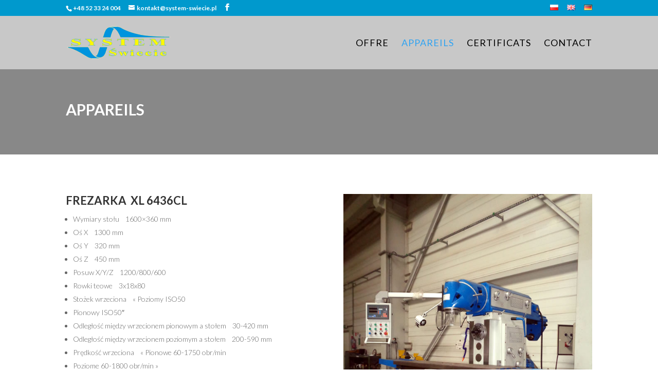

--- FILE ---
content_type: text/html; charset=UTF-8
request_url: http://system-swiecie.pl/fr/appareils/
body_size: 9042
content:

<!DOCTYPE html>
<html lang="fr-FR">
<head>
	<meta charset="UTF-8" />
<meta http-equiv="X-UA-Compatible" content="IE=edge">
	<link rel="pingback" href="http://system-swiecie.pl/xmlrpc.php" />

	<script type="text/javascript">
		document.documentElement.className = 'js';
	</script>

	<script>var et_site_url='http://system-swiecie.pl';var et_post_id='1095';function et_core_page_resource_fallback(a,b){"undefined"===typeof b&&(b=a.sheet.cssRules&&0===a.sheet.cssRules.length);b&&(a.onerror=null,a.onload=null,a.href?a.href=et_site_url+"/?et_core_page_resource="+a.id+et_post_id:a.src&&(a.src=et_site_url+"/?et_core_page_resource="+a.id+et_post_id))}
</script><title>Appareils | System-Świecie</title>
<link rel='dns-prefetch' href='//fonts.googleapis.com' />
<link rel='dns-prefetch' href='//s.w.org' />
<link rel="alternate" type="application/rss+xml" title="System-Świecie &raquo; Flux" href="http://system-swiecie.pl/fr/feed/" />
<link rel="alternate" type="application/rss+xml" title="System-Świecie &raquo; Flux des commentaires" href="http://system-swiecie.pl/fr/comments/feed/" />
		<script type="text/javascript">
			window._wpemojiSettings = {"baseUrl":"https:\/\/s.w.org\/images\/core\/emoji\/13.0.0\/72x72\/","ext":".png","svgUrl":"https:\/\/s.w.org\/images\/core\/emoji\/13.0.0\/svg\/","svgExt":".svg","source":{"concatemoji":"http:\/\/system-swiecie.pl\/wp-includes\/js\/wp-emoji-release.min.js?ver=5.5.3"}};
			!function(e,a,t){var r,n,o,i,p=a.createElement("canvas"),s=p.getContext&&p.getContext("2d");function c(e,t){var a=String.fromCharCode;s.clearRect(0,0,p.width,p.height),s.fillText(a.apply(this,e),0,0);var r=p.toDataURL();return s.clearRect(0,0,p.width,p.height),s.fillText(a.apply(this,t),0,0),r===p.toDataURL()}function l(e){if(!s||!s.fillText)return!1;switch(s.textBaseline="top",s.font="600 32px Arial",e){case"flag":return!c([127987,65039,8205,9895,65039],[127987,65039,8203,9895,65039])&&(!c([55356,56826,55356,56819],[55356,56826,8203,55356,56819])&&!c([55356,57332,56128,56423,56128,56418,56128,56421,56128,56430,56128,56423,56128,56447],[55356,57332,8203,56128,56423,8203,56128,56418,8203,56128,56421,8203,56128,56430,8203,56128,56423,8203,56128,56447]));case"emoji":return!c([55357,56424,8205,55356,57212],[55357,56424,8203,55356,57212])}return!1}function d(e){var t=a.createElement("script");t.src=e,t.defer=t.type="text/javascript",a.getElementsByTagName("head")[0].appendChild(t)}for(i=Array("flag","emoji"),t.supports={everything:!0,everythingExceptFlag:!0},o=0;o<i.length;o++)t.supports[i[o]]=l(i[o]),t.supports.everything=t.supports.everything&&t.supports[i[o]],"flag"!==i[o]&&(t.supports.everythingExceptFlag=t.supports.everythingExceptFlag&&t.supports[i[o]]);t.supports.everythingExceptFlag=t.supports.everythingExceptFlag&&!t.supports.flag,t.DOMReady=!1,t.readyCallback=function(){t.DOMReady=!0},t.supports.everything||(n=function(){t.readyCallback()},a.addEventListener?(a.addEventListener("DOMContentLoaded",n,!1),e.addEventListener("load",n,!1)):(e.attachEvent("onload",n),a.attachEvent("onreadystatechange",function(){"complete"===a.readyState&&t.readyCallback()})),(r=t.source||{}).concatemoji?d(r.concatemoji):r.wpemoji&&r.twemoji&&(d(r.twemoji),d(r.wpemoji)))}(window,document,window._wpemojiSettings);
		</script>
		<meta content="System v.0.1" name="generator"/><style type="text/css">
img.wp-smiley,
img.emoji {
	display: inline !important;
	border: none !important;
	box-shadow: none !important;
	height: 1em !important;
	width: 1em !important;
	margin: 0 .07em !important;
	vertical-align: -0.1em !important;
	background: none !important;
	padding: 0 !important;
}
</style>
	<link rel='stylesheet' id='wp-block-library-css'  href='http://system-swiecie.pl/wp-includes/css/dist/block-library/style.min.css?ver=5.5.3' type='text/css' media='all' />
<link rel='stylesheet' id='divi-style-css'  href='http://system-swiecie.pl/wp-content/themes/system/style.css?ver=4.7.4' type='text/css' media='all' />
<link rel='stylesheet' id='et-builder-googlefonts-cached-css'  href='http://fonts.googleapis.com/css?family=Lato:100,100italic,300,300italic,regular,italic,700,700italic,900,900italic&#038;subset=latin-ext,latin&#038;display=swap' type='text/css' media='all' />
<link rel='stylesheet' id='tablepress-default-css'  href='http://system-swiecie.pl/wp-content/plugins/tablepress/css/default.min.css?ver=1.12' type='text/css' media='all' />
<link rel='stylesheet' id='dashicons-css'  href='http://system-swiecie.pl/wp-includes/css/dashicons.min.css?ver=5.5.3' type='text/css' media='all' />
<link rel='stylesheet' id='et-googleFonts-css'  href='https://fonts.googleapis.com/css?family=Bitter%3A400%2C400italic%2C700&#038;subset=latin%2Clatin-ext&#038;ver=5.5.3' type='text/css' media='all' />
<script type='text/javascript' src='http://system-swiecie.pl/wp-includes/js/jquery/jquery.js?ver=1.12.4-wp' id='jquery-core-js'></script>
<link rel="https://api.w.org/" href="http://system-swiecie.pl/wp-json/" /><link rel="alternate" type="application/json" href="http://system-swiecie.pl/wp-json/wp/v2/pages/1095" /><link rel="EditURI" type="application/rsd+xml" title="RSD" href="http://system-swiecie.pl/xmlrpc.php?rsd" />
<link rel="wlwmanifest" type="application/wlwmanifest+xml" href="http://system-swiecie.pl/wp-includes/wlwmanifest.xml" /> 
<meta name="generator" content="WordPress 5.5.3" />
<link rel="canonical" href="http://system-swiecie.pl/fr/appareils/" />
<link rel='shortlink' href='http://system-swiecie.pl/?p=1095' />
<link rel="alternate" type="application/json+oembed" href="http://system-swiecie.pl/wp-json/oembed/1.0/embed?url=http%3A%2F%2Fsystem-swiecie.pl%2Ffr%2Fappareils%2F" />
<link rel="alternate" type="text/xml+oembed" href="http://system-swiecie.pl/wp-json/oembed/1.0/embed?url=http%3A%2F%2Fsystem-swiecie.pl%2Ffr%2Fappareils%2F&#038;format=xml" />


<!-- SAMW START -->
<link rel="stylesheet" href="http://system-swiecie.pl/wp-content/plugins/wp-samw/samw.css.php" type="text/css" />
<!-- SAMW END -->

<link rel="alternate" href="http://system-swiecie.pl/urzadzenia/" hreflang="pl" />
<link rel="alternate" href="http://system-swiecie.pl/en/eqipments/" hreflang="en" />
<link rel="alternate" href="http://system-swiecie.pl/de/maschinen/" hreflang="de" />
<link rel="alternate" href="http://system-swiecie.pl/fr/appareils/" hreflang="fr" />
<meta name="viewport" content="width=device-width, initial-scale=1.0, maximum-scale=1.0, user-scalable=0" /><link rel="stylesheet" id="et-core-unified-1095-cached-inline-styles" href="http://system-swiecie.pl/wp-content/et-cache/1095/et-core-unified-1095-17681089264334.min.css" onerror="et_core_page_resource_fallback(this, true)" onload="et_core_page_resource_fallback(this)" /></head>
<body class="page-template-default page page-id-1095 et_pb_button_helper_class et_transparent_nav et_fixed_nav et_show_nav et_secondary_nav_enabled et_secondary_nav_two_panels et_primary_nav_dropdown_animation_fade et_secondary_nav_dropdown_animation_fade et_header_style_left et_pb_footer_columns4 et_cover_background et_pb_gutter osx et_pb_gutters3 et_pb_pagebuilder_layout et_no_sidebar et_divi_theme et-db et_minified_js et_minified_css">
	<div id="page-container">

					<div id="top-header">
			<div class="container clearfix">

			
				<div id="et-info">
									<span id="et-info-phone">+48 52 33 24 004</span>
				
									<a href="mailto:kontakt@system-swiecie.pl"><span id="et-info-email">kontakt@system-swiecie.pl</span></a>
				
				<ul class="et-social-icons">

	<li class="et-social-icon et-social-facebook">
		<a href="https://www.facebook.com/profile.php?id=100057364003043" class="icon">
			<span>Facebook</span>
		</a>
	</li>

</ul>				</div> <!-- #et-info -->

			
				<div id="et-secondary-menu">
				<div class="et_duplicate_social_icons">
								<ul class="et-social-icons">

	<li class="et-social-icon et-social-facebook">
		<a href="https://www.facebook.com/profile.php?id=100057364003043" class="icon">
			<span>Facebook</span>
		</a>
	</li>

</ul>
							</div><ul id="et-secondary-nav" class="menu"><li class="lang-item lang-item-3 lang-item-pl lang-item-first menu-item menu-item-type-custom menu-item-object-custom menu-item-42-pl"><a href="http://system-swiecie.pl/urzadzenia/" hreflang="pl-PL" lang="pl-PL"><img src="[data-uri]" title="Polski" alt="Polski" width="16" height="11" style="width: 16px; height: 11px;" /></a></li>
<li class="lang-item lang-item-6 lang-item-en menu-item menu-item-type-custom menu-item-object-custom menu-item-42-en"><a href="http://system-swiecie.pl/en/eqipments/" hreflang="en-GB" lang="en-GB"><img src="[data-uri]" title="English" alt="English" width="16" height="11" style="width: 16px; height: 11px;" /></a></li>
<li class="lang-item lang-item-10 lang-item-de menu-item menu-item-type-custom menu-item-object-custom menu-item-42-de"><a href="http://system-swiecie.pl/de/maschinen/" hreflang="de-DE" lang="de-DE"><img src="[data-uri]" title="Deutsch" alt="Deutsch" width="16" height="11" style="width: 16px; height: 11px;" /></a></li>
</ul>				</div> <!-- #et-secondary-menu -->

			</div> <!-- .container -->
		</div> <!-- #top-header -->
		
	
			<header id="main-header" data-height-onload="90">
			<div class="container clearfix et_menu_container">
							<div class="logo_container">
					<span class="logo_helper"></span>
					<a href="http://system-swiecie.pl/fr/system-s-j-2/">
						<img src="/wp-content/uploads/2016/10/m_logo_bt-1.png" alt="System-Świecie" id="logo" data-height-percentage="90" />
					</a>
				</div>
							<div id="et-top-navigation" data-height="90" data-fixed-height="40">
											<nav id="top-menu-nav">
						<ul id="top-menu" class="nav"><li id="menu-item-1104" class="menu-item menu-item-type-post_type menu-item-object-page menu-item-1104"><a href="http://system-swiecie.pl/fr/offre/">Offre</a></li>
<li id="menu-item-1103" class="menu-item menu-item-type-post_type menu-item-object-page current-menu-item page_item page-item-1095 current_page_item menu-item-1103"><a href="http://system-swiecie.pl/fr/appareils/" aria-current="page">Appareils</a></li>
<li id="menu-item-1106" class="menu-item menu-item-type-post_type menu-item-object-page menu-item-1106"><a href="http://system-swiecie.pl/fr/certificats/">Certificats</a></li>
<li id="menu-item-1101" class="menu-item menu-item-type-post_type menu-item-object-page menu-item-1101"><a href="http://system-swiecie.pl/fr/contact-2/">Contact</a></li>
</ul>						</nav>
					
					
					
					
					<div id="et_mobile_nav_menu">
				<div class="mobile_nav closed">
					<span class="select_page">Sélectionner une page</span>
					<span class="mobile_menu_bar mobile_menu_bar_toggle"></span>
				</div>
			</div>				</div> <!-- #et-top-navigation -->
			</div> <!-- .container -->
			<div class="et_search_outer">
				<div class="container et_search_form_container">
					<form role="search" method="get" class="et-search-form" action="http://system-swiecie.pl/fr/system-s-j-2/">
					<input type="search" class="et-search-field" placeholder="Rechercher &hellip;" value="" name="s" title="Rechercher:" />					</form>
					<span class="et_close_search_field"></span>
				</div>
			</div>
		</header> <!-- #main-header -->
			<div id="et-main-area">
	
<div id="main-content">


			
				<article id="post-1095" class="post-1095 page type-page status-publish hentry">

				
					<div class="entry-content">
					<div id="et-boc" class="et-boc">
			
		<div class="et-l et-l--post">
			<div class="et_builder_inner_content et_pb_gutters3">
		<div class="et_pb_section et_pb_section_0 et_pb_with_background et_pb_inner_shadow et_pb_fullwidth_section et_section_regular" data-padding-tablet="50px|0|50px|0" >
				
				
				
				
					<section class="et_pb_module et_pb_fullwidth_header et_pb_fullwidth_header_0 et_hover_enabled et_pb_text_align_left et_pb_bg_layout_dark">
				
				
				<div class="et_pb_fullwidth_header_container left">
					<div class="header-content-container center">
					<div class="header-content">
						
						<h1 class="et_pb_module_header">Appareils</h1>
						
						<div class="et_pb_header_content_wrapper"> </div>
						
					</div>
				</div>
					
				</div>
				<div class="et_pb_fullwidth_header_overlay"></div>
				<div class="et_pb_fullwidth_header_scroll"></div>
			</section>
				
				
			</div> <!-- .et_pb_section --><div class="et_pb_section et_pb_section_1 et_section_regular" >
				
				
				
				
					<div class="et_pb_row et_pb_row_0">
				<div class="et_pb_column et_pb_column_1_2 et_pb_column_0  et_pb_css_mix_blend_mode_passthrough">
				
				
				<div class="et_pb_module et_pb_text et_pb_text_0  et_pb_text_align_left et_pb_bg_layout_light">
				
				
				<div class="et_pb_text_inner"><div id="imCel0_01">
<div id="imCel0_01_Cont">
<div id="imObj0_01">
<h3 class="imAlign_center"><span class="ff3 fc0 fs14 fb ">Frezarka  XL 6436CL</span></h3>
<ul class="imBullet">
<li class="imAlign_center"><span class="ff3 fc0 fs10 fb ">Wymiary stołu    1600&#215;360 mm</span></li>
<li class="imAlign_center"><span class="ff3 fc0 fs10 fb ">Oś X    1300 mm</span></li>
<li class="imAlign_center"><span class="ff3 fc0 fs10 fb ">Oś Y    320 mm</span></li>
<li class="imAlign_center"><span class="ff3 fc0 fs10 fb ">Oś Z    450 mm</span></li>
<li class="imAlign_center"><span class="ff3 fc0 fs10 fb ">Posuw X/Y/Z    1200/800/600</span></li>
<li class="imAlign_center"><span class="ff3 fc0 fs10 fb ">Rowki teowe    3x18x80</span></li>
<li class="imAlign_center"><span class="ff3 fc0 fs10 fb ">Stożek wrzeciona    « Poziomy ISO50</span></li>
<li class="imAlign_center"><span class="ff3 fc0 fs10 fb ">Pionowy ISO50&Prime;</span></li>
<li class="imAlign_center"><span class="ff3 fc0 fs10 fb ">Odległość między wrzecionem pionowym a stołem    30-420 mm</span></li>
<li class="imAlign_center"><span class="ff3 fc0 fs10 fb ">Odległość między wrzecionem poziomym a stołem    200-590 mm</span></li>
<li class="imAlign_center"><span class="ff3 fc0 fs10 fb ">Prędkość wrzeciona    « Pionowe 60-1750 obr/min</span></li>
<li class="imAlign_center"><span class="ff3 fc0 fs10 fb ">Poziome 60-1800 obr/min »</span></li>
<li class="imAlign_center"><span class="ff3 fc0 fs10 fb ">Silnik wrzeciona    « Pionowy 5,5 kW</span></li>
<li class="imAlign_center"><span class="ff3 fc0 fs10 fb ">Poziomy 4 kW »</span></li>
</ul>
</div>
</div>
</div></div>
			</div> <!-- .et_pb_text -->
			</div> <!-- .et_pb_column --><div class="et_pb_column et_pb_column_1_2 et_pb_column_1  et_pb_css_mix_blend_mode_passthrough et-last-child">
				
				
				<div class="et_pb_module et_pb_image et_pb_image_0 et_animated et-waypoint">
				
				
				<span class="et_pb_image_wrap "><img loading="lazy" src="http://system-swiecie.pl/wp-content/uploads/2016/03/00frezarka.jpg" alt="" title="" height="auto" width="auto" srcset="http://system-swiecie.pl/wp-content/uploads/2016/03/00frezarka.jpg 600w, http://system-swiecie.pl/wp-content/uploads/2016/03/00frezarka-225x300.jpg 225w" sizes="(max-width: 600px) 100vw, 600px" class="wp-image-937" /></span>
			</div>
			</div> <!-- .et_pb_column -->
				
				
			</div> <!-- .et_pb_row --><div class="et_pb_row et_pb_row_1">
				<div class="et_pb_column et_pb_column_1_2 et_pb_column_2  et_pb_css_mix_blend_mode_passthrough">
				
				
				<div class="et_pb_module et_pb_image et_pb_image_1 et_animated et-waypoint">
				
				
				<span class="et_pb_image_wrap "><img loading="lazy" src="http://system-swiecie.pl/wp-content/uploads/2016/03/tokarka.jpg" alt="" title="" height="auto" width="auto" srcset="http://system-swiecie.pl/wp-content/uploads/2016/03/tokarka.jpg 800w, http://system-swiecie.pl/wp-content/uploads/2016/03/tokarka-300x225.jpg 300w, http://system-swiecie.pl/wp-content/uploads/2016/03/tokarka-768x576.jpg 768w, http://system-swiecie.pl/wp-content/uploads/2016/03/tokarka-510x382.jpg 510w" sizes="(max-width: 800px) 100vw, 800px" class="wp-image-936" /></span>
			</div>
			</div> <!-- .et_pb_column --><div class="et_pb_column et_pb_column_1_2 et_pb_column_3  et_pb_css_mix_blend_mode_passthrough et-last-child">
				
				
				<div class="et_pb_module et_pb_text et_pb_text_1  et_pb_text_align_left et_pb_bg_layout_light">
				
				
				<div class="et_pb_text_inner"><div id="imCel0_00">
<div id="imCel0_00_Cont">
<div id="imObj0_00">
<h3 class="imAlign_center"><span class="ff4 fc2 fs12 fb ">Tokarka  CQ6280<br />
</span></h3>
<ul class="imBullet">
<li class="imAlign_center"><span class="ff4 fc2 fs10 fb ">Rozstaw kłów    2000 mm</span></li>
<li class="imAlign_center"><span class="ff4 fc2 fs10 fb ">Średnica toczenia nad łożem    800 mm</span></li>
<li class="imAlign_center"><span class="ff4 fc2 fs10 fb ">Średnica toczenia nad suportem    570 mm</span></li>
<li class="imAlign_center"><span class="ff4 fc2 fs10 fb ">Średnica toczenia w  wybraniu mostka    250 mm</span></li>
<li class="imAlign_center"><span class="ff4 fc2 fs10 fb ">Szerokość łoża    400 mm</span></li>
<li class="imAlign_center"><span class="ff4 fc2 fs10 fb ">Średnica przelotu wrzeciona    105 mm</span></li>
<li class="imAlign_center"><span class="ff4 fc2 fs10 fb ">Końcówka wrzeciona    D1-8</span></li>
<li class="imAlign_center"><span class="ff4 fc2 fs10 fb ">Maksymalny wymiar narzędzia    25&#215;25 mm</span></li>
<li class="imAlign_center"><span class="ff4 fc2 fs10 fb ">Zakres posuwu wzdłużnego    0.044 &#8211; 1.48 mm/obr.</span></li>
<li class="imAlign_center"><span class="ff4 fc2 fs10 fb ">Zakres posuwu poprzecznego    0.022 &#8211; 0.74 mm</span></li>
<li class="imAlign_center"><span class="ff4 fc2 fs10 fb ">Gwint metryczny    0.45 &#8211; 120 mm</span></li>
<li class="imAlign_center"><span class="ff4 fc2 fs10 fb ">Końcówka tulei konika    MT5</span></li>
<li class="imAlign_center"><span class="ff4 fc2 fs10 fb ">Moc silnika    7,5kW</span></li>
</ul>
</div>
</div>
</div></div>
			</div> <!-- .et_pb_text -->
			</div> <!-- .et_pb_column -->
				
				
			</div> <!-- .et_pb_row --><div class="et_pb_row et_pb_row_2">
				<div class="et_pb_column et_pb_column_1_2 et_pb_column_4  et_pb_css_mix_blend_mode_passthrough">
				
				
				<div class="et_pb_module et_pb_text et_pb_text_2  et_pb_text_align_left et_pb_bg_layout_light">
				
				
				<div class="et_pb_text_inner"><div id="imCel0_01">
<div id="imCel0_01_Cont">
<div id="imObj0_01">
<h3 class="imAlign_center"><span class="ff5 fc0 fs14 fb ">Machine de d</span><span class="ff5 fc2 fs14 fb ">écoupe au plasma</span><span class="ff5 fc0 fs14 fb "><br />
JANTAR 2</span></h3>
<ul class="imBullet">
<li class="imAlign_center"><span class="ff5 fc0 fs10 fb ">D</span><span class="ff5 fc2 fs10 fb ">é</span><span class="ff5 fc0 fs10 fb ">coupe au plasma et oxycoupage</span></li>
<li class="imAlign_center"><span class="ff5 fc0 fs10 fb ">Epaisseur max. de d</span><span class="ff5 fc2 fs10 fb ">écoupe de l&rsquo;acier carbone jusqu&rsquo;a </span><span class="ff5 fc0 fs10 fb ">60 mm</span></li>
<li class="imAlign_center"><span class="ff5 fc2 fs10 fb ">Epaisseur max. de découpe de l&rsquo;acier inoxydable jusqu&rsquo;a </span><span class="ff5 fc0 fs10 fb ">30 mm</span></li>
<li class="imAlign_center"><span class="ff5 fc2 fs10 fb ">Epaisseur max. de découpe de l&rsquo;aluminium jusqu&rsquo;a </span><span class="ff5 fc0 fs10 fb ">25 mm</span></li>
<li class="imAlign_center"><span class="ff5 fc0 fs10 fb ">Dimension de la table: 2600 mm x 8300 mm</span></li>
<li class="imAlign_center"><span class="ff5 fc0 fs10 fb ">Possibilité d&rsquo;exécuter la forme selon dessins de client</span></li>
</ul>
</div>
</div>
</div></div>
			</div> <!-- .et_pb_text -->
			</div> <!-- .et_pb_column --><div class="et_pb_column et_pb_column_1_2 et_pb_column_5  et_pb_css_mix_blend_mode_passthrough et-last-child">
				
				
				<div class="et_pb_module et_pb_image et_pb_image_2 et_animated et-waypoint">
				
				
				<span class="et_pb_image_wrap "><img loading="lazy" src="http://system-swiecie.pl/wp-content/uploads/2016/03/p012_1_00.jpg" alt="" title="" height="auto" width="auto" srcset="http://system-swiecie.pl/wp-content/uploads/2016/03/p012_1_00.jpg 886w, http://system-swiecie.pl/wp-content/uploads/2016/03/p012_1_00-300x225.jpg 300w, http://system-swiecie.pl/wp-content/uploads/2016/03/p012_1_00-768x576.jpg 768w" sizes="(max-width: 886px) 100vw, 886px" class="wp-image-881" /></span>
			</div>
			</div> <!-- .et_pb_column -->
				
				
			</div> <!-- .et_pb_row --><div class="et_pb_row et_pb_row_3">
				<div class="et_pb_column et_pb_column_1_2 et_pb_column_6  et_pb_css_mix_blend_mode_passthrough">
				
				
				<div class="et_pb_module et_pb_image et_pb_image_3 et_animated et-waypoint">
				
				
				<span class="et_pb_image_wrap "><img loading="lazy" src="http://system-swiecie.pl/wp-content/uploads/2016/03/p013_1_01.jpg" alt="" title="" height="auto" width="auto" srcset="http://system-swiecie.pl/wp-content/uploads/2016/03/p013_1_01.jpg 886w, http://system-swiecie.pl/wp-content/uploads/2016/03/p013_1_01-300x206.jpg 300w, http://system-swiecie.pl/wp-content/uploads/2016/03/p013_1_01-768x527.jpg 768w" sizes="(max-width: 886px) 100vw, 886px" class="wp-image-884" /></span>
			</div>
			</div> <!-- .et_pb_column --><div class="et_pb_column et_pb_column_1_2 et_pb_column_7  et_pb_css_mix_blend_mode_passthrough et-last-child">
				
				
				<div class="et_pb_module et_pb_text et_pb_text_3  et_pb_text_align_left et_pb_bg_layout_light">
				
				
				<div class="et_pb_text_inner"><div id="imCel0_00">
<div id="imCel0_00_Cont">
<div id="imObj0_00">
<h3 class="imAlign_center"><span class="ff5 fc2 fs12 fb ">Scie </span><span class="ff6 fc2 fs12 fb ">ŕ</span><span class="ff5 fc2 fs12 fb "> ruban</span></h3>
<ul class="imBullet">
<li class="imAlign_center"><span class="ff5 fc2 fs10 fb ">D</span><span class="ff5 fc0 fs10 fb ">écoupe de profiles </span><span class="ff5 fc2 fs10 fb ">a</span><span class="ff5 fc0 fs10 fb "> la demande de client</span></li>
<li class="imAlign_center"><span class="ff5 fc2 fs10 fb ">D</span><span class="ff5 fc0 fs10 fb ">écoupe de détails sous un angle donné</span></li>
<li class="imAlign_center"><span class="ff5 fc0 fs10 fb ">Longueur des profiles a la demande</span></li>
</ul>
</div>
</div>
</div></div>
			</div> <!-- .et_pb_text -->
			</div> <!-- .et_pb_column -->
				
				
			</div> <!-- .et_pb_row --><div class="et_pb_row et_pb_row_4">
				<div class="et_pb_column et_pb_column_1_2 et_pb_column_8  et_pb_css_mix_blend_mode_passthrough">
				
				
				<div class="et_pb_module et_pb_text et_pb_text_4  et_pb_text_align_left et_pb_bg_layout_light">
				
				
				<div class="et_pb_text_inner"><h3 class="imAlign_center"><span class="ff3 fc2 fs12 fb ">Cabine de grenaillage</span></h3>
<ul class="imBullet">
<li class="imAlign_center"><span class="ff3 fc2 fs10 fb ">Mati</span><span class="ff3 fc0 fs10 fb ">ére de grenaillage: grenaille</span></li>
<li class="imAlign_center"><span class="ff3 fc2 fs10 fb ">Dimensions de la cabine:</span></li>
</ul>
<p><span class="ff3 fc2 fs10 fb ">logueur: 17 m<br />
largeur: 5 m<br />
hauteur: 5 m</span></p></div>
			</div> <!-- .et_pb_text -->
			</div> <!-- .et_pb_column --><div class="et_pb_column et_pb_column_1_2 et_pb_column_9  et_pb_css_mix_blend_mode_passthrough et-last-child">
				
				
				<div class="et_pb_module et_pb_image et_pb_image_4 et_animated et-waypoint">
				
				
				<span class="et_pb_image_wrap "><img loading="lazy" src="http://system-swiecie.pl/wp-content/uploads/2016/03/p014_1_00.jpg" alt="" title="" height="auto" width="auto" srcset="http://system-swiecie.pl/wp-content/uploads/2016/03/p014_1_00.jpg 886w, http://system-swiecie.pl/wp-content/uploads/2016/03/p014_1_00-225x300.jpg 225w, http://system-swiecie.pl/wp-content/uploads/2016/03/p014_1_00-768x1024.jpg 768w" sizes="(max-width: 886px) 100vw, 886px" class="wp-image-885" /></span>
			</div>
			</div> <!-- .et_pb_column -->
				
				
			</div> <!-- .et_pb_row --><div class="et_pb_row et_pb_row_5">
				<div class="et_pb_column et_pb_column_1_2 et_pb_column_10  et_pb_css_mix_blend_mode_passthrough">
				
				
				<div class="et_pb_module et_pb_image et_pb_image_5 et_animated et-waypoint">
				
				
				<span class="et_pb_image_wrap "><img loading="lazy" src="http://system-swiecie.pl/wp-content/uploads/2016/03/p015_1_01.jpg" alt="" title="" height="auto" width="auto" srcset="http://system-swiecie.pl/wp-content/uploads/2016/03/p015_1_01.jpg 886w, http://system-swiecie.pl/wp-content/uploads/2016/03/p015_1_01-300x225.jpg 300w, http://system-swiecie.pl/wp-content/uploads/2016/03/p015_1_01-768x576.jpg 768w" sizes="(max-width: 886px) 100vw, 886px" class="wp-image-887" /></span>
			</div>
			</div> <!-- .et_pb_column --><div class="et_pb_column et_pb_column_1_2 et_pb_column_11  et_pb_css_mix_blend_mode_passthrough et-last-child">
				
				
				<div class="et_pb_module et_pb_text et_pb_text_5  et_pb_text_align_left et_pb_bg_layout_light">
				
				
				<div class="et_pb_text_inner"><h3 class="imAlign_center"><span class="ff3 fc2 fs12 fb ">Cabine de peinture</span></h3>
<ul class="imBullet">
<li class="imAlign_center"><span class="ff3 fc2 fs10 fb ">Painture dans le syst</span><span class="ff3 fc0 fs10 fb ">éme Airless</span></li>
<li class="imAlign_center"><span class="ff3 fc2 fs10 fb ">dimensions de la cabine:</span></li>
</ul>
<p><span class="ff3 fc2 fs10 fb ">longueur: 17 m<br />
largeur: 5 m<br />
hauteur: 5 m</span></p></div>
			</div> <!-- .et_pb_text -->
			</div> <!-- .et_pb_column -->
				
				
			</div> <!-- .et_pb_row --><div class="et_pb_row et_pb_row_6">
				<div class="et_pb_column et_pb_column_1_2 et_pb_column_12  et_pb_css_mix_blend_mode_passthrough">
				
				
				<div class="et_pb_module et_pb_text et_pb_text_6  et_pb_text_align_left et_pb_bg_layout_light">
				
				
				<div class="et_pb_text_inner"><div id="imCel0_01">
<div id="imCel0_01_Cont">
<div id="imObj0_01">
<h3 class="imAlign_center"><span class="ff4 fc2 fs12 fb "><span class="ff5 fc0 fs12 fb ">Enrouleuse a 4 rouleaux</span><br />
</span></h3>
<ul class="imBullet">
<li class="imAlign_center"><span class="ff5 fc0 fs10 fb ">Largeur de travail &#8211; 3100 mm</span></li>
<li class="imAlign_center"><span class="ff5 fc0 fs10 fb ">Enrouelement a 22 mm</span></li>
<li class="imAlign_center"><span class="ff5 fc0 fs10 fb ">Possibilit</span><span class="ff5 fc2 fs10 fb ">é d&rsquo;enrouler des piéces coniques</span></li>
</ul>
</div>
</div>
</div></div>
			</div> <!-- .et_pb_text -->
			</div> <!-- .et_pb_column --><div class="et_pb_column et_pb_column_1_2 et_pb_column_13  et_pb_css_mix_blend_mode_passthrough et-last-child">
				
				
				<div class="et_pb_module et_pb_image et_pb_image_6 et_animated et-waypoint">
				
				
				<span class="et_pb_image_wrap "><img loading="lazy" src="http://system-swiecie.pl/wp-content/uploads/2016/03/zwijarka.jpg" alt="" title="" height="auto" width="auto" srcset="http://system-swiecie.pl/wp-content/uploads/2016/03/zwijarka.jpg 400w, http://system-swiecie.pl/wp-content/uploads/2016/03/zwijarka-300x245.jpg 300w" sizes="(max-width: 400px) 100vw, 400px" class="wp-image-888" /></span>
			</div>
			</div> <!-- .et_pb_column -->
				
				
			</div> <!-- .et_pb_row --><div class="et_pb_row et_pb_row_7">
				<div class="et_pb_column et_pb_column_1_2 et_pb_column_14  et_pb_css_mix_blend_mode_passthrough">
				
				
				<div class="et_pb_module et_pb_image et_pb_image_7 et_animated et-waypoint">
				
				
				<span class="et_pb_image_wrap "><img loading="lazy" src="http://system-swiecie.pl/wp-content/uploads/2016/03/p017_1_00.jpg" alt="" title="" height="auto" width="auto" srcset="http://system-swiecie.pl/wp-content/uploads/2016/03/p017_1_00.jpg 886w, http://system-swiecie.pl/wp-content/uploads/2016/03/p017_1_00-300x225.jpg 300w, http://system-swiecie.pl/wp-content/uploads/2016/03/p017_1_00-768x576.jpg 768w" sizes="(max-width: 886px) 100vw, 886px" class="wp-image-890" /></span>
			</div>
			</div> <!-- .et_pb_column --><div class="et_pb_column et_pb_column_1_2 et_pb_column_15  et_pb_css_mix_blend_mode_passthrough et-last-child">
				
				
				<div class="et_pb_module et_pb_text et_pb_text_7  et_pb_text_align_left et_pb_bg_layout_light">
				
				
				<div class="et_pb_text_inner"><div id="imCel0_00">
<div id="imCel0_00_Cont">
<div id="imObj0_00">
<h3 class="imAlign_center"><span class="ff3 fc2 fs12 fb ">Presse plieuse</span></h3>
<ul class="imBullet">
<li class="imAlign_center"><span class="ff3 fc2 fs10 fb ">Largeur de pliage: 3100 mm</span></li>
<li class="imAlign_center"><span class="ff3 fc2 fs10 fb ">Epaisseur max: 12 mm</span></li>
</ul>
</div>
</div>
</div></div>
			</div> <!-- .et_pb_text -->
			</div> <!-- .et_pb_column -->
				
				
			</div> <!-- .et_pb_row --><div class="et_pb_row et_pb_row_8">
				<div class="et_pb_column et_pb_column_1_2 et_pb_column_16  et_pb_css_mix_blend_mode_passthrough">
				
				
				<div class="et_pb_module et_pb_text et_pb_text_8  et_pb_text_align_left et_pb_bg_layout_light">
				
				
				<div class="et_pb_text_inner"><div id="imCel0_01">
<div id="imCel0_01_Cont">
<div id="imObj0_01">
<h3 class="imAlign_center"><span class="ff3 fc0 fs12 fb ">A</span><span class="ff5 fc0 fs12 fb ">utomatyczna maszyna wiercąca VOORTMAN V600</span> <span class="ff0 fc0 fs12 "><br />
</span></h3>
<ul class="imBullet">
<li class="imAlign_center"><span class="ff5 fc0 fs10 fb ">długość robocza 18000 mm</span></li>
<li class="imAlign_center"><span class="ff5 fc0 fs10 fb ">wysoko</span><span class="ff3 fc0 fs10 fb ">ść</span><span class="ff5 fc0 fs10 fb "> robocza 1050 mm</span></li>
<li class="imAlign_center"><span class="ff5 fc0 fs10 fb ">wiercenie otwor</span><span class="ff3 fc0 fs10 fb ">ó</span><span class="ff5 fc0 fs10 fb ">w od 8 mm do 40 mm</span></li>
<li class="imAlign_center"><span class="ff5 fc0 fs10 fb ">gwintowanie otwor</span><span class="ff3 fc0 fs10 fb ">ó</span><span class="ff5 fc0 fs10 fb ">w do M24</span></li>
<li class="imAlign_center"><span class="ff5 fc0 fs10 fb ">grubo</span><span class="ff3 fc0 fs10 fb ">ść</span><span class="ff5 fc0 fs10 fb "> materia</span><span class="ff3 fc0 fs10 fb ">ł</span><span class="ff5 fc0 fs10 fb ">u do 50 mm</span></li>
</ul>
</div>
</div>
</div></div>
			</div> <!-- .et_pb_text -->
			</div> <!-- .et_pb_column --><div class="et_pb_column et_pb_column_1_2 et_pb_column_17  et_pb_css_mix_blend_mode_passthrough et-last-child">
				
				
				<div class="et_pb_module et_pb_image et_pb_image_8 et_animated et-waypoint">
				
				
				<span class="et_pb_image_wrap "><img loading="lazy" src="http://system-swiecie.pl/wp-content/uploads/2016/03/p023_1_01.jpg" alt="" title="" height="auto" width="auto" srcset="http://system-swiecie.pl/wp-content/uploads/2016/03/p023_1_01.jpg 886w, http://system-swiecie.pl/wp-content/uploads/2016/03/p023_1_01-300x225.jpg 300w, http://system-swiecie.pl/wp-content/uploads/2016/03/p023_1_01-768x576.jpg 768w" sizes="(max-width: 886px) 100vw, 886px" class="wp-image-891" /></span>
			</div>
			</div> <!-- .et_pb_column -->
				
				
			</div> <!-- .et_pb_row -->
				
				
			</div> <!-- .et_pb_section -->		</div><!-- .et_builder_inner_content -->
	</div><!-- .et-l -->
	
			
		</div><!-- #et-boc -->
							</div> <!-- .entry-content -->

				
				</article> <!-- .et_pb_post -->

			

</div> <!-- #main-content -->


			<footer id="main-footer">
				

		
				<div id="footer-bottom">
					<div class="container clearfix">
				
						<p id="footer-info"> © System-Świecie. Wszelkie prawa zastrzeżone</p>
					</div>	<!-- .container -->
				</div>
			</footer> <!-- #main-footer -->
		</div> <!-- #et-main-area -->


	</div> <!-- #page-container -->

		<script type="text/javascript">
				var et_animation_data = [{"class":"et_pb_image_0","style":"slideLeft","repeat":"once","duration":"500ms","delay":"0ms","intensity":"10%","starting_opacity":"0%","speed_curve":"ease-in-out"},{"class":"et_pb_image_1","style":"slideLeft","repeat":"once","duration":"500ms","delay":"0ms","intensity":"10%","starting_opacity":"0%","speed_curve":"ease-in-out"},{"class":"et_pb_image_2","style":"slideLeft","repeat":"once","duration":"500ms","delay":"0ms","intensity":"10%","starting_opacity":"0%","speed_curve":"ease-in-out"},{"class":"et_pb_image_3","style":"slideLeft","repeat":"once","duration":"500ms","delay":"0ms","intensity":"10%","starting_opacity":"0%","speed_curve":"ease-in-out"},{"class":"et_pb_image_4","style":"slideLeft","repeat":"once","duration":"500ms","delay":"0ms","intensity":"10%","starting_opacity":"0%","speed_curve":"ease-in-out"},{"class":"et_pb_image_5","style":"slideLeft","repeat":"once","duration":"500ms","delay":"0ms","intensity":"10%","starting_opacity":"0%","speed_curve":"ease-in-out"},{"class":"et_pb_image_6","style":"slideLeft","repeat":"once","duration":"500ms","delay":"0ms","intensity":"10%","starting_opacity":"0%","speed_curve":"ease-in-out"},{"class":"et_pb_image_7","style":"slideLeft","repeat":"once","duration":"500ms","delay":"0ms","intensity":"10%","starting_opacity":"0%","speed_curve":"ease-in-out"},{"class":"et_pb_image_8","style":"slideLeft","repeat":"once","duration":"500ms","delay":"0ms","intensity":"10%","starting_opacity":"0%","speed_curve":"ease-in-out"}];
				</script>
	<script type='text/javascript' id='divi-custom-script-js-extra'>
/* <![CDATA[ */
var DIVI = {"item_count":"%d Item","items_count":"%d Items"};
var et_shortcodes_strings = {"previous":"Pr\u00e9c\u00e9dent","next":"Suivant"};
var et_pb_custom = {"ajaxurl":"http:\/\/system-swiecie.pl\/wp-admin\/admin-ajax.php","images_uri":"http:\/\/system-swiecie.pl\/wp-content\/themes\/Divi\/images","builder_images_uri":"http:\/\/system-swiecie.pl\/wp-content\/themes\/Divi\/includes\/builder\/images","et_frontend_nonce":"1c20f02383","subscription_failed":"Veuillez v\u00e9rifier les champs ci-dessous pour vous assurer que vous avez entr\u00e9 les informations correctes.","et_ab_log_nonce":"b4fdb72345","fill_message":"S'il vous pla\u00eet, remplissez les champs suivants:","contact_error_message":"Veuillez corriger les erreurs suivantes :","invalid":"E-mail non valide","captcha":"Captcha","prev":"Pr\u00e9c\u00e9dent","previous":"Pr\u00e9c\u00e9dente","next":"Prochaine","wrong_captcha":"Vous avez entr\u00e9 le mauvais num\u00e9ro dans le captcha.","wrong_checkbox":"Checkbox","ignore_waypoints":"no","is_divi_theme_used":"1","widget_search_selector":".widget_search","ab_tests":[],"is_ab_testing_active":"","page_id":"1095","unique_test_id":"","ab_bounce_rate":"5","is_cache_plugin_active":"no","is_shortcode_tracking":"","tinymce_uri":""}; var et_builder_utils_params = {"condition":{"diviTheme":true,"extraTheme":false},"scrollLocations":["app","top"],"builderScrollLocations":{"desktop":"app","tablet":"app","phone":"app"},"onloadScrollLocation":"app","builderType":"fe"}; var et_frontend_scripts = {"builderCssContainerPrefix":"#et-boc","builderCssLayoutPrefix":"#et-boc .et-l"};
var et_pb_box_shadow_elements = [];
var et_pb_motion_elements = {"desktop":[],"tablet":[],"phone":[]};
var et_pb_sticky_elements = [];
/* ]]> */
</script>
<script type='text/javascript' src='http://system-swiecie.pl/wp-content/themes/Divi/js/custom.unified.js?ver=4.7.4' id='divi-custom-script-js'></script>
<script type='text/javascript' src='http://system-swiecie.pl/wp-content/themes/Divi/core/admin/js/common.js?ver=4.7.4' id='et-core-common-js'></script>
<script type='text/javascript' src='http://system-swiecie.pl/wp-includes/js/wp-embed.min.js?ver=5.5.3' id='wp-embed-js'></script>
<script type='text/javascript' src='http://system-swiecie.pl/wp-content/plugins/wp-samw/samw.js.php?ver=5.5.3' id='samw_js-js'></script>
</body>
</html>

--- FILE ---
content_type: text/html; charset=UTF-8
request_url: http://system-swiecie.pl/wp-content/plugins/wp-samw/samw.js.php?ver=5.5.3
body_size: 258
content:



jQuery(document).ready(function ($) {


  $('.samw-menu > li > a').click(function(){
    if ($(this).attr('class') != 'active'){
      $('.samw-menu li ul').slideUp('100');
      $(this).next().slideToggle('100');
      $('.samw-menu li a').removeClass('active');
      $(this).addClass('active');
    }
  });



  $('.sub-menu > li > a').click(function(){
    if ($(this).attr('class') != 'active'){
      $('.sub-menu li ul').slideUp('100');
      $(this).next().slideToggle('100');
      $('.samw-menu li a').removeClass('active');
      $(this).addClass('active');
    }
  });


  $(".current-menu-item").parents(".sub-menu").slideDown('100');
  $(".current-menu-item").children(".sub-menu").slideDown('100');




});

--- FILE ---
content_type: text/css
request_url: http://system-swiecie.pl/wp-content/themes/system/style.css?ver=4.7.4
body_size: 879
content:
/*

Theme Name: System
Description: Szablon dla serwisu system-swiecie.pl
Author: sanso.pl
Template: Divi
Version: 0.1

*/

@import url("../Divi/style.css");

/* link */

.et_color_scheme_red a, #top-menu a  {    color: #0099CD;}

/* top header */
.et_color_scheme_red .et_pb_counter_amount, .et_color_scheme_red .et_pb_featured_table .et_pb_pricing_heading, .et_color_scheme_red #top-header  {     background: #0099CD none repeat scroll 0 0 !important;}

/* Menu */

.et_color_scheme_red .et-search-form, .et_color_scheme_red .nav li ul, .et_color_scheme_red .et_mobile_menu, .et_color_scheme_red .footer-widget li::before, .et_color_scheme_red .et_pb_pricing li::before {     border-color: #0099CD;}

.et_color_scheme_red #et_search_icon:hover, .et_color_scheme_red .mobile_menu_bar::before, .et_color_scheme_red .footer-widget h4, .et_color_scheme_red .et_pb_sum, .et_color_scheme_red .et_pb_pricing li a, .et_color_scheme_red .et_pb_pricing_table_button, .et_color_scheme_red .comment-reply-link, .et_color_scheme_red .form-submit input, .et_color_scheme_red .et_pb_bg_layout_light .et_pb_newsletter_button, .et_color_scheme_red .et_pb_contact_submit, .et_color_scheme_red .et_password_protected_form .et_submit_button, .et_color_scheme_red .et_pb_bg_layout_light .et_pb_more_button, .et_color_scheme_red .et_pb_bg_layout_light .et_pb_promo_button, .et_color_scheme_red .et_overlay::before, .et_color_scheme_red .entry-summary p.price ins, .et_color_scheme_red.woocommerce div.product span.price, .et_color_scheme_red.woocommerce-page div.product span.price, .et_color_scheme_red.woocommerce #content div.product span.price, .et_color_scheme_red.woocommerce-page #content div.product span.price, .et_color_scheme_red.woocommerce div.product p.price, .et_color_scheme_red.woocommerce-page div.product p.price, .et_color_scheme_red.woocommerce #content div.product p.price, .et_color_scheme_red.woocommerce-page #content div.product p.price, .et_color_scheme_red #top-menu li.current-menu-ancestor > a, .et_color_scheme_red #top-menu li.current-menu-item > a, .et_color_scheme_red .bottom-nav li.current-menu-item > a { color: #0099CD; }


/*	Sub Menu	*/
#sub-menu-fix ul li {list-style:none;  border-bottom: 1px solid #ccc; line-height:2em;}
#sub-menu-fix ul li a:hover {color:#000;}
/*  Odstepy pomiedzy sekcjami */
.et_pb_fullwidth_header.et_pb_module.et_pb_bg_layout_light.et_pb_text_align_center.et_pb_fullwidth_header_0,
.et_pb_section.et_pb_section_2 et_section_regular {padding:0;}

/*	Portfolio	*/

.et_pb_filterable_portfolio .et_pb_portfolio_filters li a.active { background-color: #f9f9f9;    color: #0099CD;}

/*  Footer */
#footer-info {    color: #0099CD; }


/* Gielda */
.tablepress { color: #000 !important;}